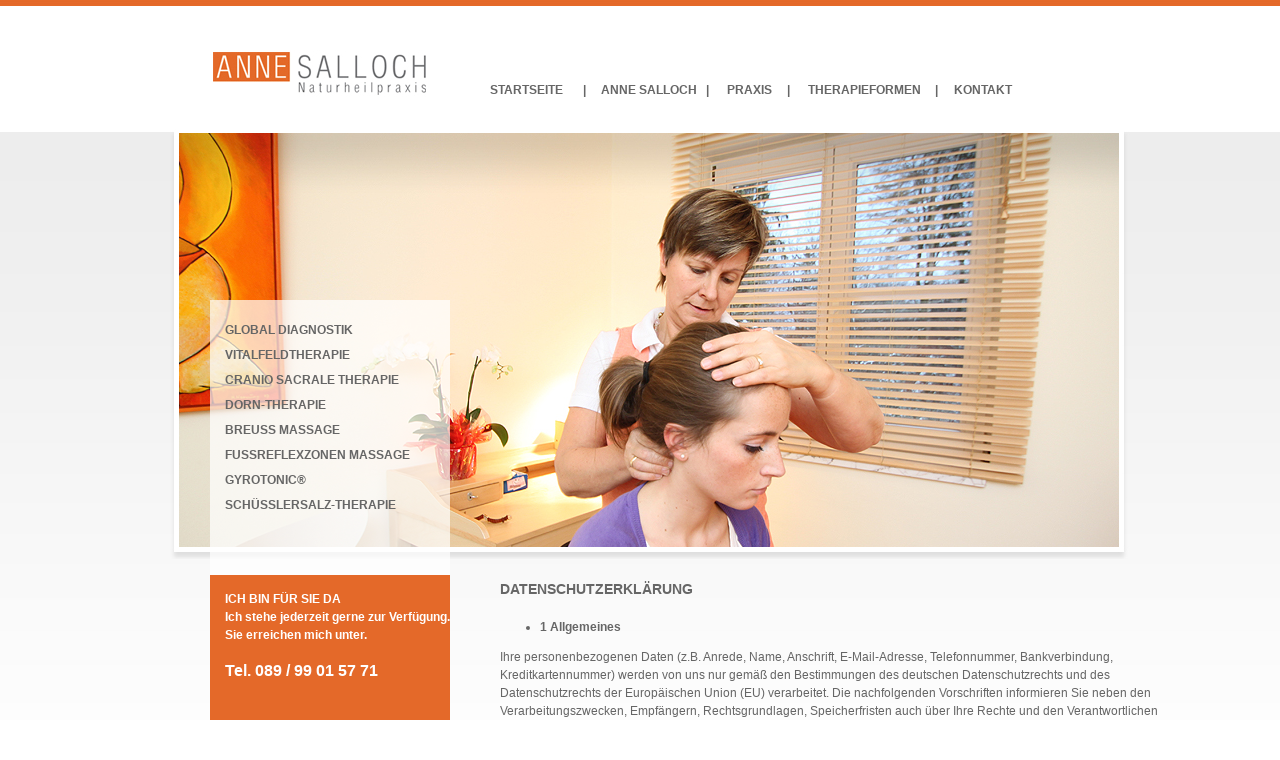

--- FILE ---
content_type: text/html
request_url: http://naturheilpraxis-salloch.de/datenschutz.html
body_size: 10281
content:
<!DOCTYPE html PUBLIC "-//W3C//DTD XHTML 1.0 Transitional//EN" "http://www.w3.org/TR/xhtml1/DTD/xhtml1-transitional.dtd">
<html xmlns="http://www.w3.org/1999/xhtml">
<head>
<meta http-equiv="Content-Type" content="text/html; charset=UTF-8" />
<title>Anne Salloch Heilpraktikerin - Naturheilpraxis München</title>
<link href="css/style.css" rel="stylesheet" type="text/css" />
<script src="js/AC_RunActiveContent.js" type="text/javascript"></script>
<script src="js/swfobject.js" type="text/javascript"></script>
<style type="text/css">
<!--
.Stil1 {
	font-size: 16px;
	font-weight: bold;
}
#footer {
    margin-top: 8500px;}
-->
</style>
</head>

<body>
<div id="page">
  <div id="logo"><a href="index.html"><img src="images/anne-salloch-logo.jpg" width="219" height="47" border="0" /></a></div>
  <div id="navigation">
    <table width="550" border="0" cellspacing="0" cellpadding="0">
      <tr>
        <td width="83" class="navigationlink"><a href="index.html">STARTSEITE</a></td>
        <td width="10">&nbsp;</td>
        <td width="18">|</td>
        <td width="105" class="navigationlink"><a href="heilpraktikerin-anne-salloch.html">ANNE SALLOCH</a></td>
        <td width="21">|</td>
        <td width="60" class="navigationlink"><a href="naturheilpraxis-muenchen.html">PRAXIS</a></td>
        <td width="21">|</td>
        <td width="127" class="navigationlink"><a href="therapieformen.html">THERAPIEFORMEN</a></td>
        <td width="19">|</td>
        <td width="86" class="navigationlink"><a href="kontakt.html">KONTAKT</a></td>
      </tr>
    </table>
  </div>
<div id="contentbg">
  <div id="banner_div"></div><object type="application/x-shockwave-flash" data="swf/banner.swf" name="ani" width="0" height="0" hspace="0" vspace="0" id="ani">
<param name="movie" value="swf/banner.swf" />
<param name="quality" value="high" />
<param name="bgcolor" value="#FFFFFF" />
<param name="menu" value="false" />

<!-- und hier kommt dann der ganze HTML-Kram (oder nur Bild-TAG) rein, der als Ersatz angezeigt werden soll -->

<img src="images/content/annesalloch.jpg" alt="Ersatzgrafik" width="940" height="414" />

</object>
               <script type="text/javascript">
                        <!--
                         var flashvars = { xmlUrl: "xml/startseite.xml" };
			            var params = {
				            scale: "noscale",
				            menu: "false",
            	            bgcolor: "#ffffff",
            	                wmode: "transparent"

			            };
                        var attributes = {
				            id: "banner_swf",
            	            name: "banner_swf"
			            };        
                        swfobject.embedSWF("swf/banner.swf", "banner_div", "940", "414", "9", "swf/expressInstall.swf", flashvars, params, attributes);
                        //-->
                    </script></div>
                    <div id="content2" style="margin-top:300px; height:300px;">
                      <table width="192" border="0" cellspacing="0" cellpadding="0">
                        <tr>
                          <td width="192" height="18">&nbsp;</td>
                        </tr>
                        <tr>
                          <td width="192" height="25" class="navigationlink"><a href="global-diagnostik.html">GLOBAL DIAGNOSTIK</a></td>
                        </tr>
                        <tr>
                          <td width="192" height="25" class="navigationlink"><a href="vitalfeldtherapie.html">VITALFELDTHERAPIE</a></td>
                        </tr>
                        <tr>
                          <td width="192" height="25" class="navigationlink"><a href="cranio-sacrale-therapie.html">CRANIO SACRALE THERAPIE</a></td>
                        </tr>
                        <tr>
                          <td height="25" class="navigationlink"><a href="dorn-therapie.html">DORN-THERAPIE</a></td>
                        </tr>
                        <tr>
                          <td height="25" class="navigationlink"><a href="breuss-massage.html">BREUSS MASSAGE</a></td>
                        </tr>
                        <tr>
                          <td height="25" class="navigationlink"><a href="fussreflexzonen-massage.html">FUSSREFLEXZONEN MASSAGE</a></td>
                        </tr>
                        <tr>
                          <td height="25" class="navigationlink"><a href="gyrotonic.html">GYROTONIC®</a></td>
                        </tr>
                        <tr>
                          <td height="25" class="navigationlink"><a href="schuesslersalz-therapie.html">SCHÜSSLERSALZ-THERAPIE</a></td>
                        </tr>
                      </table>
  </div>
                    <div id="content3">ICH BIN FÜR SIE DA<br />
                      Ich stehe jederzeit gerne zur Verfügung. Sie erreichen mich unter.<br />
                      <span class="Stil1"><br />
                      Tel. 089 / 99 01 57 71</span><br />
                    </div>
  <div id="content">
    <div style="margin-left:10px;margin-top:10px; color:#666666;">
      <h1>DATENSCHUTZERKLÄRUNG</h1>
    </div>
    <div style="margin-left:10px; margin-top:20px; font-size:12px; color:#666666;">
      <ul>
        <li><strong>1 Allgemeines      </strong><strong></strong></li>
      </ul>
      <p>Ihre personenbezogenen Daten (z.B. Anrede, Name, Anschrift,   E-Mail-Adresse, Telefonnummer, Bankverbindung, Kreditkartennummer)   werden von uns nur gemäß den Bestimmungen des deutschen   Datenschutzrechts und des Datenschutzrechts der Europäischen Union (EU)   verarbeitet. Die nachfolgenden Vorschriften informieren Sie neben den   Verarbeitungszwecken, Empfängern, Rechtsgrundlagen, Speicherfristen auch   über Ihre Rechte und den Verantwortlichen für Ihre   Datenverarbeitung. Diese Datenschutzerklärung bezieht sich nur auf   unsere Websites. Falls Sie über Links auf unseren Seiten auf andere   Seiten weitergeleitet werden, informieren Sie sich bitte dort über den   jeweiligen Umgang mit Ihren Daten.      </p>
      <ul>
        <li><strong>2 Datenverarbeitung zur Vertragserfüllung</strong></li>
      </ul>
      <p> </p>
      <p><strong>(1) Verarbeitungszweck</strong></p>
      <p>Ihre personenbezogenen Daten, die Sie uns im Bestellprozess zur   Verfügung stellen, sind für einen Vertragsabschluss mit uns   erforderlich. Sie sind zur Bereitstellung Ihrer personenbezogenen Daten   nicht verpflichtet. Ohne Mitteilung Ihrer Anschrift können wir Ihnen   aber die Ware nicht zusenden. Bei einigen Bezahlverfahren benötigen wir   die erforderlichen Bezahldaten, um sie an einen von uns beauftragten   Bezahldienstleister weiterzugeben. Die Verarbeitung Ihrer im   Bestellprozess eingegebenen Daten erfolgt also für den Zweck der   Vertragserfüllung.</p>
      <p>Wenn Sie uns vor Vertragsschluss per E-Mail, über ein Kontaktformular   etc. eine Anfrage stellen, verarbeiten wir die auf diesem Weg   erhaltenen Daten zur Durchführung vorvertraglicher Maßnahmen und   beantworten z.B. Ihre Fragen zu unseren Produkten.</p>
      <p><strong>(2) Rechtsgrundlage</strong></p>
      <p>Rechtsgrundlage für diese Verarbeitung ist Art. 6 Abs. 1 b) DSGVO.</p>
      <p><strong>(3) Empfängerkategorien</strong></p>
      <p>Zahlungsdienstleister, Versanddienstleister, Hostinganbieter, ggf. Warenwirtschaftssystem, ggf. Lieferanten (Dropshipping).</p>
      <p><strong>(4) Speicherdauer</strong></p>
      <p>Die zur Vertragsabwicklung erforderlichen Daten speichern wir bis zum   Ablauf der gesetzlichen Gewährleistungs- und ggf. vertraglichen   Garantiefristen.</p>
      <p>Die nach Handels- und Steuerrecht erforderlichen Daten bewahren wir   für die gesetzlich bestimmten Zeiträume auf, regelmäßig zehn Jahre (vgl.   § 257 HGB, § 147 AO).</p>
      <p>Die zur Durchführung vorvertraglicher Maßnahmen verarbeiteten Daten   werden gelöscht, sobald die Maßnahmen durchgeführt wurden und es   erkennbar nicht zu einem Vertragsschluss kommt.</p>
      <p>&nbsp;</p>
      <ul>
        <li><strong>3 Webanalyse mit Google Analytics</strong></li>
      </ul>
      <p> </p>
      <p><strong>(1) Verarbeitungszweck</strong></p>
      <p>Diese Website benutzt Google Analytics, einen Webanalysedienst der   Google LLC, 1600 Amphitheatre Parkway, Mountain View, CA 94043, USA.   (&bdquo;Google&ldquo;). Google Analytics verwendet sog. &bdquo;Cookies&ldquo;, Textdateien, die   auf Ihrem Computer gespeichert werden und die eine Analyse der Benutzung   der Website durch Sie ermöglichen. Die durch den Cookie erzeugten   Informationen über Ihre Benutzung dieser Website werden in der Regel an   einen Server von Google in den USA übertragen und dort gespeichert. Im   Falle der Aktivierung der IP-Anonymisierung auf dieser Website, wird   Ihre IP-Adresse von Google jedoch innerhalb von Mitgliedstaaten der   Europäischen Union oder in anderen Vertragsstaaten des Abkommens über   den Europäischen Wirtschaftsraum zuvor gekürzt. Nur in Ausnahmefällen   wird die volle IP-Adresse an einen Server von Google in den USA   übertragen und dort gekürzt. Im Auftrag des Betreibers dieser Website   wird Google diese Informationen benutzen, um Ihre Nutzung der Website   auszuwerten, um Reports über die Websiteaktivitäten zusammenzustellen   und um weitere mit der Websitenutzung und der Internetnutzung verbundene   Dienstleistungen gegenüber dem Websitebetreiber zu erbringen.</p>
      <p><strong>(2) Rechtsgrundlage</strong></p>
      <p>Rechtsgrundlage für diese Verarbeitung ist Art. 6 Abs.1 f) DSGVO.</p>
      <p><strong>(3) Berechtigtes Interesse</strong></p>
      <p>Unser berechtigtes Interesse ist die statistische Analyse des   Nutzerverhaltens zu Optimierungs- und Marketingzwecken. Zum Schutz Ihres   Interesses am Datenschutz benutzt diese Webseite Google Analytics mit   der Erweiterung &bdquo;anonymizeIP()&ldquo;, damit die IP-Adressen nur gekürzt   weiterverarbeitet werden, um eine direkte Personenbeziehbarkeit   auszuschließen.</p>
      <p><strong>(4) Empfängerkategorien</strong></p>
      <p>Google, Partnerunternehmen</p>
      <p><strong>(5) Übermittlung an ein Drittland</strong></p>
      <p>Google LLC mit Sitz in den USA ist für das US-europäische   Datenschutzübereinkommen &bdquo;Privacy Shield&ldquo; zertifiziert, welches die   Einhaltung des in der EU geltenden Datenschutzniveaus gewährleistet.</p>
      <p><strong>(6) Speicherdauer</strong></p>
      <p>Unbegrenzt</p>
      <p><strong>(7) WIDERSPRUCHSRECHT</strong></p>
      <p><strong>Sie können die Speicherung der Cookies durch eine   entsprechende Einstellung Ihrer Browser-Software verhindern; wir weisen   Sie jedoch darauf hin, dass Sie in diesem Fall gegebenenfalls nicht   sämtliche Funktionen dieser Website vollumfänglich werden nutzen können.   Sie können darüber hinaus die Erfassung der durch das Cookie erzeugten   und auf Ihre Nutzung der Website bezogenen Daten (inkl. Ihrer   IP-Adresse) an Google sowie die Verarbeitung dieser Daten durch Google   verhindern, indem Sie das unter dem folgenden Link verfügbare   Browser-Plugin herunterladen und installieren: </strong><a href="https://tools.google.com/dlpage/gaoptout?hl=de">optout</a></p>
      <p><strong>Sie können die Erfassung auch durch das Setzen eines   Opt-Out-Cookies unterbinden. Wenn Sie die zukünftige Erfassung Ihrer   Daten beim Besuch dieser Website verhindern möchten, klicken Sie bitte   hier</strong>: Google Analytics deaktivieren</p>
      <p> </p>
      <p> </p>
      <ul>
        <li><strong>4 Informationen über Cookies</strong></li>
      </ul>
      <p> </p>
      <p><strong>(1) Verarbeitungszweck</strong></p>
      <p>Auf dieser Webseite werden technisch notwendige Cookies eingesetzt.   Es handelt sich dabei um kleine Textdateien, die im bzw. von Ihrem   Internetbrowser auf Ihrem Computersystem gespeichert werden. Diese   Cookies ermöglichen z.B. das Einlegen mehrerer Produkte in einen   Warenkorb.</p>
      <p><strong>(2) Rechtsgrundlage</strong></p>
      <p>Rechtsgrundlage für diese Verarbeitung ist Art. 6 Abs.1 f) DSGVO.</p>
      <p><strong>(3) Berechtigtes Interesse</strong></p>
      <p>Unser berechtigtes Interesse ist die Funktionsfähigkeit unserer   Webseite. Die durch technisch notwendige Cookies erhobenen Nutzerdaten   werden nicht zur Erstellung von Nutzerprofilen verwendet. Dadurch wird   Ihr Interesse am Datenschutz gewahrt.</p>
      <p><strong>(4) Speicherdauer</strong></p>
      <p>Die technisch notwendigen Cookies werden im Regelfall mit dem   Schließen des Browsers gelöscht.Dauerhaft gespeicherte Cookies haben   eine unterschiedlich lange Lebensdauer von einigen Minuten bis zu   mehreren Jahren.</p>
      <p><strong>(5) WIDERSPRUCHSRECHT</strong></p>
      <p><strong>Falls Sie die Speicherung dieser Cookies nicht wünschen,   deaktivieren Sie bitte die Annahme dieser Cookies in Ihrem   Internetbrowser. Dies kann aber eine Funktionseinschränkung unserer   Webseite zur Folge haben. Dauerhaft gespeicherte Cookies können Sie   ebenfalls jederzeit über Ihren Browser löschen.</strong></p>
      <p> </p>
      <p> </p>
      <ul>
        <li><strong>5 Social Plugins</strong></li>
      </ul>
      <p> </p>
      <p>(1) Wir verwenden Social Plugins von facebook.com, betrieben durch   Facebook Inc., 1601 S. California Ave, Palo Alto, CA 94304, USA. Die   Plugins sind an dem Facebook Logo oder dem Zusatz &bdquo;<em>Facebook Social Plugin</em>&ldquo; zu erkennen. Wenn Sie z.B. den &bdquo;<em>Gefällt mir</em>&ldquo;   Button anklicken oder einen Kommentar abgeben, wird die entsprechende   Information von Ihrem Browser direkt an Facebook übermittelt und dort   gespeichert. Weiterhin macht Facebook Ihre Vorlieben für Ihre   Facebook-Freunde öffentlich. Sind Sie bei Facebook eingeloggt, kann   Facebook den Aufruf unserer Seite Ihrem Facebook-Konto direkt zuordnen.   Auch wenn Sie nicht eingeloggt sind oder gar kein Facebook-Konto   besitzen, übermittelt Ihr Browser Informationen (z.B. welche Website Sie   aufgerufen haben, Ihre IP-Adresse), die von Facebook gespeichert   werden. Details zum Umgang mit Ihren persönlichen Daten durch Facebook   sowie Ihren diesbezüglichen Rechten entnehmen Sie bitte den   Datenschutzhinweisen von <a href="https://www.facebook.com/policy.php">Facebook</a>.   Wenn Sie nicht möchten, dass Facebook die über unsere Websites über Sie   gesammelten Daten Ihrem Facebook-Konto zuordnet, müssen Sie sich vor   Ihrem Besuch unserer Websites bei Facebook ausloggen. Sie können das   Laden der Facebook Plugins auch mit Add-Ons für Ihren Browser komplett   verhindern, z.B. mit dem &bdquo;<em>Facebook Blocker</em>&ldquo; (Facebook).</p>
      <p> </p>
      <p>(2) Wir verwenden mit Twitter und den Re-Tweet-Funktionen sog. &bdquo;<em>Social Plugins</em>&ldquo;   von twitter.com, betrieben durch die Twitter Inc. 795 Folsom St., Suite   600, San Francisco, CA 94107, USA. Die Plugins sind mit einem   Twitter-Logo wie z.B. dem blauen &bdquo;Twitter-Vogel&ldquo; gekennzeichnet. Wenn   Sie die Re-Tweet Funktionen nutzen, werden die von Ihnen besuchten   Websites Dritten bekanntgegeben und mit Ihrem Twitter-Account verbunden.   Details zum Umgang mit Ihren Daten durch Twitter sowie zu Ihren Rechten   und Einstellungsmöglichkeiten zum Schutz Ihrer persönlichen Daten   können Sie den Datenschutzhinweisen von Twitter entnehmen. Wenn Sie   nicht möchten, dass Twitter die über unseren Webauftritt gesammelten   Daten unmittelbar Ihrem Twitter-Account zuordnet, müssen Sie sich vor   Ihrem Besuch unserer Website bei Twitter ausloggen. Sie können das Laden   der Twitter Plugins auch mit Add-Ons für Ihren Browser komplett   verhindern, z.B. mit dem Skript-Blocker (NoScript).</p>
      <p> </p>
      <p>(3) Social Plugins von Google+ Auf unserer Website werden sog. Social   Plugins (&bdquo;Plugins&ldquo;) des sozialen Netzwerkes Google+, das von der Google   Inc., 1600 Amphitheatre Parkway, Mountain View, CA 94043, USA   (&bdquo;Google&ldquo;) betrieben wird, verwendet. Die Plugins sind z.B. an Buttons   mit dem Zeichen &bdquo;+1&ldquo; auf weißem oder farbigem Hintergrund erkennbar.   Eine Übersicht über die Google Plugins und deren Aussehen finden Sie <a href="https://developers.google.com/+/plugins">hier.</a></p>
      <p>Wenn Sie eine Seite unseres Webauftritts aufrufen, die ein solches   Plugin enthält, baut Ihr Browser eine direkte Verbindung zu den Servern   von Google auf. Der Inhalt des Plugins wird von Google direkt an Ihren   Browser übermittelt und in die Seite eingebunden. Durch die Einbindung   erhält Google die Information, dass Ihr Browser die entsprechende Seite   unseres Webauftritts aufgerufen hat, auch wenn Sie kein Profil bei   Google+ besitzen oder gerade nicht bei Google+ eingeloggt sind. Diese   Information (einschließlich Ihrer IP-Adresse) wird von Ihrem Browser   direkt an einen Server von Google in die USA übermittelt und dort   gespeichert.</p>
      <p>Sind Sie bei Google+ eingeloggt, kann Google den Besuch unserer   Website Ihrem Google+ Profil unmittelbar zuordnen. Wenn Sie mit den   Plugins interagieren, zum Beispiel den &bdquo;+1&ldquo;-Button betätigen, wird die   entsprechende Information ebenfalls direkt an einen Server von Google   übermittelt und dort gespeichert. Die Informationen werden außerdem auf   Google+ veröffentlicht und Ihren Kontakten auf Google+ angezeigt.</p>
      <p>Zweck und Umfang der Datenerhebung und die weitere Verarbeitung und   Nutzung der Daten durch Google sowie Ihre diesbezüglichen Rechte und   Einstellungsmöglichkeiten zum Schutz Ihrer Privatsphäre entnehmen Sie   bitte den Datenschutzhinweisen von <a href="https://www.google.com/intl/de/+/policy/+1button.html">Google.</a></p>
      <p>Wenn Sie nicht möchten, dass Google die über unseren Webauftritt   gesammelten Daten unmittelbar Ihrem Profil auf Google+ zuordnet, müssen   Sie sich vor Ihrem Besuch unserer Website bei Google+ ausloggen. Sie   können das Laden der Google Plugins auch mit Add-Ons für Ihren Browser   komplett verhindern.</p>
      <p>  </p>
      <ul>
        <li><strong>6 Newsletter</strong></li>
      </ul>
      <p> </p>
      <p><strong>(1) Verarbeitungszweck</strong></p>
      <p>Bei Anmeldung zum Newsletter wird Ihre E-Mail-Adresse für Werbezwecke   genutzt, d.h. im Rahmen des Newsletters informieren wir Sie   insbesondere über Produkte aus unserem Sortiment. Zu statistischen   Zwecken können wir auswerten, welche Links im Newsletter geklickt   werden. Dabei ist für uns nicht erkennbar, welche konkrete Person   geklickt hat. Die nachstehende Einwilligung haben Sie gesondert oder   ggf. im Verlauf des Bestellprozesses ausdrücklich erteilt: Newsletter   abonnieren</p>
      <p><strong>(2) Rechtsgrundlage</strong></p>
      <p>Rechtsgrundlage für diese Verarbeitung ist Art. 6 Abs. 1 a) DSGVO.</p>
      <p><strong>(3) Empfängerkategorien</strong></p>
      <p>ggf. Newsletterversandanbieter</p>
      <p><strong>(4) Speicherdauer</strong></p>
      <p>Ihre E-Mail-Adresse wird für den Newsletter-Versand nur für die Dauer der gewünschten Anmeldung gespeichert.</p>
      <p><strong>(5) Widerrufsrecht</strong></p>
      <p>Ihre Einwilligung können Sie jederzeit mit Wirkung für die Zukunft   widerrufen. Wenn Sie den Newsletter nicht weiter beziehen wollen, dann   können Sie sich folgendermaßen abmelden: Über einen Abmeldelink im   Newsletter, per Email</p>
      <p>  </p>
      <ul>
        <li><strong>7 Rechte der betroffenen Person</strong></li>
      </ul>
      <p> </p>
      <p>Werden personenbezogene Daten von Ihnen verarbeitet, sind Sie   Betroffener i.S.d. DSGVO und es stehen Ihnen folgende Rechte uns   gegenüber zu:</p>
      <p> </p>
      <p> </p>
      <ol>
        <li><strong> Auskunftsrecht</strong></li>
      </ol>
      <p> </p>
      <p>Sie können von uns eine Bestätigung darüber verlangen, ob personenbezogene Daten, die Sie betreffen, von uns verarbeitet werden.</p>
      <p>Liegt eine solche Verarbeitung vor, können Sie von uns über folgende Informationen Auskunft verlangen:</p>
      <p>(1) die Zwecke, zu denen die personenbezogenen Daten verarbeitet werden;</p>
      <p>(2) die Kategorien von personenbezogenen Daten, welche verarbeitet werden;</p>
      <p>(3) die Empfänger bzw. die Kategorien von Empfängern, gegenüber denen   die Sie betreffenden personenbezogenen Daten offengelegt wurden oder   noch offengelegt werden;</p>
      <p>(4) die geplante Dauer der Speicherung der Sie betreffenden   personenbezogenen Daten oder, falls konkrete Angaben hierzu nicht   möglich sind, Kriterien für die Festlegung der Speicherdauer;</p>
      <p>(5) das Bestehen eines Rechts auf Berichtigung oder Löschung der Sie   betreffenden personenbezogenen Daten, eines Rechts auf Einschränkung der   Verarbeitung durch uns oder eines Widerspruchsrechts gegen diese   Verarbeitung;</p>
      <p>(6) das Bestehen eines Beschwerderechts bei einer Aufsichtsbehörde;</p>
      <p>(7) alle verfügbaren Informationen über die Herkunft der Daten, wenn   die personenbezogenen Daten nicht bei der betroffenen Person erhoben   werden;</p>
      <p>(8) das Bestehen einer automatisierten Entscheidungsfindung   einschließlich Profiling gemäß Art. 22 Abs. 1 und 4 DSGVO und –   zumindest in diesen Fällen – aussagekräftige Informationen über die   involvierte Logik sowie die Tragweite und die angestrebten Auswirkungen   einer derartigen Verarbeitung für die betroffene Person.</p>
      <p>Ihnen steht das Recht zu, Auskunft darüber zu verlangen, ob die Sie   betreffenden personenbezogenen Daten in ein Drittland oder an eine   internationale Organisation übermittelt werden. In diesem Zusammenhang   können Sie verlangen, über die geeigneten Garantien gem. Art. 46 DSGVO   im Zusammenhang mit der Übermittlung unterrichtet zu werden.</p>
      <p>  </p>
      <ol start="2">
        <li><strong> Recht auf Berichtigung</strong></li>
      </ol>
      <p> </p>
      <p>Sie haben ein Recht auf Berichtigung und/oder Vervollständigung uns   gegenüber, sofern die verarbeiteten personenbezogenen Daten, die Sie   betreffen, unrichtig oder unvollständig sind. Wir müssen die   Berichtigung unverzüglich vornehmen.</p>
      <p>  </p>
      <ol start="3">
        <li><strong> Recht auf Einschränkung der Verarbeitung</strong></li>
      </ol>
      <p> </p>
      <p>Unter den folgenden Voraussetzungen können Sie die Einschränkung der   Verarbeitung der Sie betreffenden personenbezogenen Daten verlangen:</p>
      <p>(1) wenn Sie die Richtigkeit der Sie betreffenden personenbezogenen   Daten für eine Dauer bestreiten, die es uns ermöglicht, die Richtigkeit   der personenbezogenen Daten zu überprüfen;</p>
      <p>(2) wenn die Verarbeitung unrechtmäßig ist und Sie die Löschung der   personenbezogenen Daten ablehnen und stattdessen die Einschränkung der   Nutzung der personenbezogenen Daten verlangen;</p>
      <p>(3) wenn wir die personenbezogenen Daten für die Zwecke der   Verarbeitung nicht länger benötigen, Sie diese jedoch zur   Geltendmachung, Ausübung oder Verteidigung von Rechtsansprüchen   benötigen, oder</p>
      <p>(4) wenn Sie Widerspruch gegen die Verarbeitung gemäß Art. 21 Abs. 1   DSGVO eingelegt haben und noch nicht feststeht, ob die uns zustehenden   berechtigten Gründe gegenüber Ihren Gründen überwiegen.</p>
      <p>Wurde die Verarbeitung der Sie betreffenden personenbezogenen Daten   eingeschränkt, dürfen diese Daten – von ihrer Speicherung abgesehen –   nur mit Ihrer Einwilligung oder zur Geltendmachung, Ausübung oder   Verteidigung von Rechtsansprüchen oder zum Schutz der Rechte einer   anderen natürlichen oder juristischen Person oder aus Gründen eines   wichtigen öffentlichen Interesses der Union oder eines Mitgliedstaats   verarbeitet werden.</p>
      <p>Wurde die Einschränkung der Verarbeitung nach den oben genannten   Voraussetzungen eingeschränkt, werden Sie von uns unterrichtet bevor die   Einschränkung aufgehoben wird.</p>
      <p>  </p>
      <ol start="4">
        <li><strong> Recht auf Löschung</strong></li>
      </ol>
      <p> </p>
      <ol>
        <li><u>a) Löschungspflicht</u></li>
      </ol>
      <p>Sie können von uns verlangen, dass die Sie betreffenden   personenbezogenen Daten unverzüglich gelöscht werden, und wir sind   verpflichtet, diese Daten unverzüglich zu löschen, sofern einer der   folgenden Gründe zutrifft:</p>
      <p>(1) Die Sie betreffenden personenbezogenen Daten sind für die Zwecke,   für die sie erhoben oder auf sonstige Weise verarbeitet wurden, nicht   mehr notwendig.</p>
      <p>(2) Sie widerrufen Ihre Einwilligung, auf die sich die Verarbeitung   gem. Art. 6 Abs. 1 lit. a oder Art. 9 Abs. 2 lit. a DSGVO stützte, und   es fehlt an einer anderweitigen Rechtsgrundlage für die Verarbeitung.</p>
      <p>(3) Sie legen gem. Art. 21 Abs. 1 DSGVO Widerspruch gegen die   Verarbeitung ein und es liegen keine vorrangigen berechtigten Gründe für   die Verarbeitung vor, oder Sie legen gem. Art. 21 Abs. 2 DSGVO   Widerspruch gegen die Verarbeitung ein.</p>
      <p>(4) Die Sie betreffenden personenbezogenen Daten wurden unrechtmäßig verarbeitet.</p>
      <p>(5) Die Löschung der Sie betreffenden personenbezogenen Daten ist zur   Erfüllung einer rechtlichen Verpflichtung nach dem Unionsrecht oder dem   Recht der Mitgliedstaaten erforderlich, dem wir unterliegen.</p>
      <p>(6) Die Sie betreffenden personenbezogenen Daten wurden in Bezug auf   angebotene Dienste der Informationsgesellschaft gemäß Art. 8 Abs. 1   DSGVO erhoben.</p>
      <p> </p>
      <ol>
        <li><u>b) Information an Dritte</u></li>
      </ol>
      <p>Haben wir die Sie betreffenden personenbezogenen Daten öffentlich   gemacht und sind wir gem. Art. 17 Abs. 1 DSGVO zu deren Löschung   verpflichtet, so treffen wir unter Berücksichtigung der verfügbaren   Technologie und der Implementierungskosten angemessene Maßnahmen, auch   technischer Art, um die für die Datenverarbeitung Verantwortlichen, die   die personenbezogenen Daten verarbeiten, darüber zu informieren, dass   Sie als betroffene Person von ihnen die Löschung aller Links zu diesen   personenbezogenen Daten oder von Kopien oder Replikationen dieser   personenbezogenen Daten verlangt haben.</p>
      <p> </p>
      <ol>
        <li><u>c) Ausnahmen</u></li>
      </ol>
      <p>Das Recht auf Löschung besteht nicht, soweit die Verarbeitung erforderlich ist</p>
      <p>(1) zur Ausübung des Rechts auf freie Meinungsäußerung und Information;</p>
      <p>(2) zur Erfüllung einer rechtlichen Verpflichtung, die die   Verarbeitung nach dem Recht der Union oder der Mitgliedstaaten, dem wir   unterliegen, erfordert, oder zur Wahrnehmung einer Aufgabe, die im   öffentlichen Interesse liegt oder in Ausübung öffentlicher Gewalt   erfolgt, die uns übertragen wurde;</p>
      <p>(3) aus Gründen des öffentlichen Interesses im Bereich der   öffentlichen Gesundheit gemäß Art. 9 Abs. 2 lit. h und i sowie Art. 9   Abs. 3 DSGVO;</p>
      <p>(4) für im öffentlichen Interesse liegende Archivzwecke,   wissenschaftliche oder historische Forschungszwecke oder für   statistische Zwecke gem. Art. 89 Abs. 1 DSGVO, soweit das unter   Abschnitt a) genannte Recht voraussichtlich die Verwirklichung der Ziele   dieser Verarbeitung unmöglich macht oder ernsthaft beeinträchtigt, oder</p>
      <p>(5) zur Geltendmachung, Ausübung oder Verteidigung von Rechtsansprüchen.</p>
      <p>  </p>
      <ol start="5">
        <li><strong> Recht auf Unterrichtung</strong></li>
      </ol>
      <p> </p>
      <p>Haben Sie das Recht auf Berichtigung, Löschung oder Einschränkung der   Verarbeitung uns gegenüber geltend gemacht, sind wir verpflichtet,   allen Empfängern, denen die Sie betreffenden personenbezogenen Daten   offengelegt wurden, diese Berichtigung oder Löschung der Daten oder   Einschränkung der Verarbeitung mitzuteilen, es sei denn, dies erweist   sich als unmöglich oder ist mit einem unverhältnismäßigen Aufwand   verbunden.</p>
      <p>Ihnen steht uns gegenüber das Recht zu, über diese Empfänger unterrichtet zu werden.</p>
      <p>  </p>
      <ol start="6">
        <li><strong> Recht auf Datenübertragbarkeit</strong></li>
      </ol>
      <p> </p>
      <p>Sie haben das Recht, die Sie betreffenden personenbezogenen Daten,   die Sie uns bereitgestellt haben, in einem strukturierten, gängigen und   maschinenlesbaren Format zu erhalten. Außerdem haben Sie das Recht diese   Daten einem anderen Verantwortlichen ohne Behinderung zu übermitteln,   sofern</p>
      <p>(1) die Verarbeitung auf einer Einwilligung gem. Art. 6 Abs. 1 lit. a   DSGVO oder Art. 9 Abs. 2 lit. a DSGVO oder auf einem Vertrag gem.   Art. 6 Abs. 1 lit. b DSGVO beruht und</p>
      <p>(2) die Verarbeitung mithilfe automatisierter Verfahren erfolgt.</p>
      <p>In Ausübung dieses Rechts haben Sie ferner das Recht, zu erwirken,   dass die Sie betreffenden personenbezogenen Daten direkt von uns einem   anderen Verantwortlichen übermittelt werden, soweit dies technisch   machbar ist. Freiheiten und Rechte anderer Personen dürfen hierdurch   nicht beeinträchtigt werden.</p>
      <p>Das Recht auf Datenübertragbarkeit gilt nicht für eine Verarbeitung   personenbezogener Daten, die für die Wahrnehmung einer Aufgabe   erforderlich ist, die im öffentlichen Interesse liegt oder in Ausübung   öffentlicher Gewalt erfolgt, die uns übertragen wurde.</p>
      <p>  </p>
      <ol start="7">
        <li><strong> Widerspruchsrecht</strong></li>
      </ol>
      <p> </p>
      <p>Sie haben das Recht, aus Gründen, die sich aus Ihrer besonderen   Situation ergeben, jederzeit gegen die Verarbeitung der Sie betreffenden   personenbezogenen Daten, die aufgrund von Art. 6 Abs. 1 lit. e oder f   DSGVO erfolgt, Widerspruch einzulegen; dies gilt auch für ein auf diese   Bestimmungen gestütztes Profiling.</p>
      <p>Wir verarbeiten die Sie betreffenden personenbezogenen Daten dann   nicht mehr, es sei denn, wir können zwingende schutzwürdige Gründe für   die Verarbeitung nachweisen, die Ihre Interessen, Rechte und Freiheiten   überwiegen, oder die Verarbeitung dient der Geltendmachung, Ausübung   oder Verteidigung von Rechtsansprüchen.</p>
      <p>Werden die Sie betreffenden personenbezogenen Daten verarbeitet, um   Direktwerbung zu betreiben, haben Sie das Recht, jederzeit Widerspruch   gegen die Verarbeitung der Sie betreffenden personenbezogenen Daten zum   Zwecke derartiger Werbung einzulegen; dies gilt auch für das Profiling,   soweit es mit solcher Direktwerbung in Verbindung steht.</p>
      <p>Widersprechen Sie der Verarbeitung für Zwecke der Direktwerbung, so   werden die Sie betreffenden personenbezogenen Daten nicht mehr für diese   Zwecke verarbeitet.</p>
      <p>Sie haben die Möglichkeit, im Zusammenhang mit der Nutzung von   Diensten der Informationsgesellschaft – ungeachtet der Richtlinie   2002/58/EG – Ihr Widerspruchsrecht mittels automatisierter Verfahren   auszuüben, bei denen technische Spezifikationen verwendet werden.</p>
      <p>  </p>
      <ol start="8">
        <li><strong> Recht auf Widerruf der datenschutzrechtlichen Einwilligungserklärung</strong></li>
      </ol>
      <p> </p>
      <p>Sie haben das Recht, Ihre datenschutzrechtliche   Einwilligungserklärung jederzeit zu widerrufen. Durch den Widerruf der   Einwilligung wird die Rechtmäßigkeit der aufgrund der Einwilligung bis   zum Widerruf erfolgten Verarbeitung nicht berührt.</p>
      <p>  </p>
      <ol start="9">
        <li><strong> Automatisierte Entscheidung im Einzelfall einschließlich Profiling</strong></li>
      </ol>
      <p> </p>
      <p>Sie haben das Recht, nicht einer ausschließlich auf einer   automatisierten Verarbeitung – einschließlich Profiling – beruhenden   Entscheidung unterworfen zu werden, die Ihnen gegenüber rechtliche   Wirkung entfaltet oder Sie in ähnlicher Weise erheblich beeinträchtigt.   Dies gilt nicht, wenn die Entscheidung</p>
      <p>(1) für den Abschluss oder die Erfüllung eines Vertrags zwischen Ihnen und uns erforderlich ist,</p>
      <p>(2) aufgrund von Rechtsvorschriften der Union oder der   Mitgliedstaaten, denen wir unterliegen, zulässig ist und diese   Rechtsvorschriften angemessene Maßnahmen zur Wahrung Ihrer Rechte und   Freiheiten sowie Ihrer berechtigten Interessen enthalten oder</p>
      <p>(3) mit Ihrer ausdrücklichen Einwilligung erfolgt.</p>
      <p>Allerdings dürfen diese Entscheidungen nicht auf besonderen   Kategorien personenbezogener Daten nach Art. 9 Abs. 1 DSGVO beruhen,   sofern nicht Art. 9 Abs. 2 lit. a oder g gilt und angemessene Maßnahmen   zum Schutz der Rechte und Freiheiten sowie Ihrer berechtigten Interessen   getroffen wurden.</p>
      <p>Hinsichtlich der in (1) und (3) genannten Fälle treffen wir   angemessene Maßnahmen, um die Rechte und Freiheiten sowie Ihre   berechtigten Interessen zu wahren.</p>
      <p>  </p>
      <ol start="10">
        <li><strong> Recht auf Beschwerde bei einer Aufsichtsbehörde</strong></li>
      </ol>
      <p> </p>
      <p>Unbeschadet eines anderweitigen verwaltungsrechtlichen oder   gerichtlichen Rechtsbehelfs steht Ihnen das Recht auf Beschwerde bei   einer Aufsichtsbehörde, insbesondere in dem Mitgliedstaat Ihres   Aufenthaltsorts, Ihres Arbeitsplatzes oder des Orts des mutmaßlichen   Verstoßes, zu, wenn Sie der Ansicht sind, dass die Verarbeitung der Sie   betreffenden personenbezogenen Daten gegen die DSGVO verstößt.</p>
      <p>Die Aufsichtsbehörde, bei der die Beschwerde eingereicht wurde,   unterrichtet den Beschwerdeführer über den Stand und die Ergebnisse der   Beschwerde einschließlich der Möglichkeit eines gerichtlichen   Rechtsbehelfs nach Art. 78 DSGVO.</p>
      <strong>Verantwortlicher für die Datenverarbeitung: </strong><br />
Anne Salloch
<br />
Garatshausenerstr. 15
<br />
81479 München<br />
Telefon 089 / 99 01 57 71<br />
E-Mail info@naturheilpraxis-salloch.de <br />
      <br />
       <br />
    </div>
  </div>
  <div id="footer">
    <table width="914" border="0" cellspacing="0" cellpadding="0">
      <tr>
        <td width="684">&nbsp;</td>
        <td width="90" class="navigationlink"><a href="impressum.html">IMPRESSUM</a></td>
        <td width="19" height="21">|</td>
        <td width="121" class="navigationlinkactive"><a href="datenschutz.html">DATENSCHUTZERKLÄRUNG</a></td>
      </tr>
    </table>
  </div>
</div>
</body>
</html>


--- FILE ---
content_type: text/css
request_url: http://naturheilpraxis-salloch.de/css/style.css
body_size: 742
content:
@charset "UTF-8";
h1 {
font-size:14px;
}
html, body {
	width: 100%;
	margin: 0;
	padding: 0;
	overflow: scoll;
	font-family:Arial, Helvetica, sans-serif;
	background-image:url(../../images/background.jpg);
	background-repeat: repeat-x;
}
#page {
	position:absolute;
	left:50%;
	height: 650px;
	width: 940px;
	margin-left:-470px;
	font-family: Arial, Helvetica, sans-serif;
	line-height: 18px;
}
#logo {
position: absolute;
z-index: 2;
margin-top:50px;
margin-left:40px;
}
#content {
width:680px;
height:200px;
position: absolute;
z-index: 2;
margin-top:570px;
margin-left:320px;
color:#666666;
}
#content a:link {color:#cccccc;text-decoration: none;}
#content a:visited {color:#cccccc;text-decoration: none;}
#content a:active {color:#cccccc;text-decoration: none;}
#content a:hover {color:#cccccc;text-decoration: none;}
#content2 {
	position: absolute;
	z-index: 2;
	margin-top:390px;
	margin-left:40px;
	width:225px;
	height:210px;
	background-image:url(../images/navi-bg.png);
	background-repeat: repeat;
	padding-left: 15px;
	font-size:12px;
}
#content3 {
	position: absolute;
	z-index: 2;
	margin-top:575px;
	margin-left:40px;
	width:225px;
	height:135px;
	background-color:#e46929;
	color:#FFFFFF;
	font-size:12px;
	padding-left: 15px;
	padding-top: 15px;
	font-weight:bold;
}
#contentbg {
	width: 951px;
	height: 426px;
	position: absolute;
	z-index:1;
	margin-top:129px;
	background-image:url(../images/topimagebg.jpg);
	padding-top: 4px;
	padding-left: 9px;
}
#navigation {
	margin-top: 76px;
	margin-left: 320px;
	width: 600px;
	height: 20px;
	position: absolute;
	z-index: 2;
	font-size:11px;
	color:#666666;
	padding-top: 3px;
	text-decoration:none;
	text-align:left;
	font-size:12px;
	top: 2px;
	font-weight:bold;
}
.navigationlink  {
}
.navigationlink a:link {color:#666666;font-weight:bold;text-decoration: none;}
.navigationlink a:visited {color:#666666;font-weight:bold;text-decoration: none;}
.navigationlink a:active {color:#e46929;font-weight:bold;text-decoration: none;}
.navigationlink a:hover {color:#e46929;font-weight:bold;text-decoration: none;}
.navigationlinkactive  {
}
.navigationlinkactive a:link {color:#e46929;font-weight:bold;text-decoration: none;}
.navigationlinkactive a:visited {color:#e46929;font-weight:bold;text-decoration: none;}
.navigationlinkactive a:active {color:#e46929;font-weight:bold;text-decoration: none;}
.navigationlinkactive a:hover {color:#e46929;font-weight:bold;text-decoration: none;}
#subnavigation {
	width:200px;
	height:416px;
	position: absolute;
	z-index: 2;
	margin-top:160px;
	margin-left:260px;
	background-image:url(../images/bgtransparent.png);
	font-size:12px;
	text-align:right;
}

#footer {
	margin-top: 810px;
	width: 940px;
	height: 20px;
	position: absolute;
	z-index: 2;
	font-size:11px;
	color:#666666;
	padding-top: 3px;
	text-decoration:none;
	text-align:left;
	font-size:12px;
	border-top-width: 2px;
	border-top-style: solid;
	border-top-color: #e46929;
}